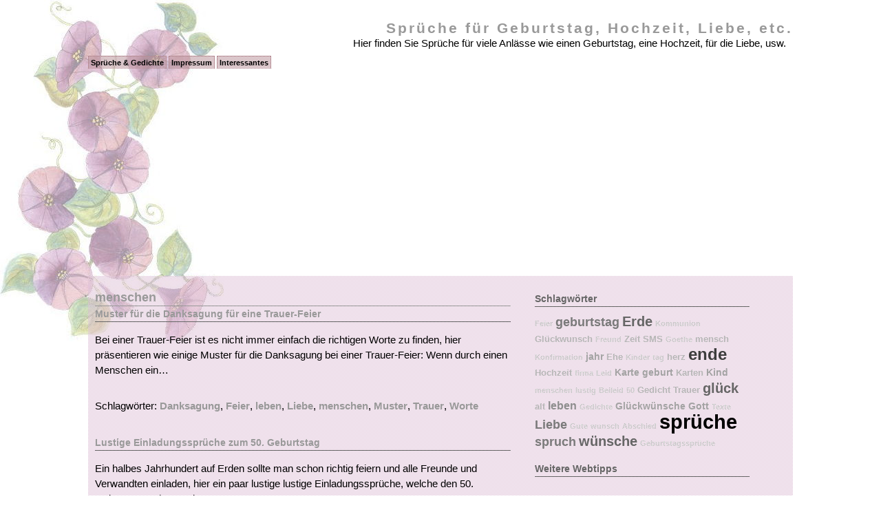

--- FILE ---
content_type: text/html; charset=UTF-8
request_url: http://www.rosio.de/tag/menschen/
body_size: 7494
content:
<!DOCTYPE html PUBLIC "-//W3C//DTD XHTML 1.0 Transitional//EN" "http://www.w3.org/TR/xhtml1/DTD/xhtml1-transitional.dtd">
<html xmlns="http://www.w3.org/1999/xhtml">

<head profile="http://gmpg.org/xfn/11">
	<meta http-equiv="Content-Type" content="text/html; charset=UTF-8" />
<!--<title>  menschen - 
Sprüche für Geburtstag, Hochzeit, Liebe, etc.</title>-->
	
	<meta name="generator" content="WordPress 4.6" /> <!-- leave this for stats -->
	<link rel="stylesheet" href="http://www.rosio.de/wp-content/themes/translucent-fluidity-2/style.css" type="text/css" media="screen" />
	<link rel="alternate" type="application/rss+xml" title="RSS 2.0" href="http://www.rosio.de/feed/" />
	<link rel="alternate" type="text/xml" title="RSS .92" href="http://www.rosio.de/feed/rss/" />
	<link rel="alternate" type="application/atom+xml" title="Atom 0.3" href="http://www.rosio.de/feed/atom/" />
	<link rel="pingback" href="http://www.rosio.de/xmlrpc.php" />

		<link rel='archives' title='Mai 2013' href='http://www.rosio.de/2013/05/' />
	<link rel='archives' title='April 2013' href='http://www.rosio.de/2013/04/' />
	<link rel='archives' title='Februar 2013' href='http://www.rosio.de/2013/02/' />
	<link rel='archives' title='Januar 2013' href='http://www.rosio.de/2013/01/' />
	<link rel='archives' title='Dezember 2012' href='http://www.rosio.de/2012/12/' />
	<link rel='archives' title='Oktober 2012' href='http://www.rosio.de/2012/10/' />
	<link rel='archives' title='September 2012' href='http://www.rosio.de/2012/09/' />
	<link rel='archives' title='August 2012' href='http://www.rosio.de/2012/08/' />
	<link rel='archives' title='Juli 2012' href='http://www.rosio.de/2012/07/' />
	<link rel='archives' title='Juni 2012' href='http://www.rosio.de/2012/06/' />
	<link rel='archives' title='Mai 2012' href='http://www.rosio.de/2012/05/' />
	<link rel='archives' title='April 2012' href='http://www.rosio.de/2012/04/' />
	<link rel='archives' title='März 2012' href='http://www.rosio.de/2012/03/' />
	<link rel='archives' title='Februar 2012' href='http://www.rosio.de/2012/02/' />
	<link rel='archives' title='Januar 2012' href='http://www.rosio.de/2012/01/' />
	<link rel='archives' title='Dezember 2011' href='http://www.rosio.de/2011/12/' />
	<link rel='archives' title='November 2011' href='http://www.rosio.de/2011/11/' />
	<link rel='archives' title='Oktober 2011' href='http://www.rosio.de/2011/10/' />
	<link rel='archives' title='September 2011' href='http://www.rosio.de/2011/09/' />
	<link rel='archives' title='August 2011' href='http://www.rosio.de/2011/08/' />
	<link rel='archives' title='Juli 2011' href='http://www.rosio.de/2011/07/' />
	<link rel='archives' title='Juni 2011' href='http://www.rosio.de/2011/06/' />
	<link rel='archives' title='Mai 2011' href='http://www.rosio.de/2011/05/' />
	<link rel='archives' title='April 2011' href='http://www.rosio.de/2011/04/' />
	<link rel='archives' title='März 2011' href='http://www.rosio.de/2011/03/' />
	<link rel='archives' title='Februar 2011' href='http://www.rosio.de/2011/02/' />
	<link rel='archives' title='Januar 2011' href='http://www.rosio.de/2011/01/' />
	<link rel='archives' title='Dezember 2010' href='http://www.rosio.de/2010/12/' />
	<link rel='archives' title='November 2010' href='http://www.rosio.de/2010/11/' />
	<link rel='archives' title='Oktober 2010' href='http://www.rosio.de/2010/10/' />
	<link rel='archives' title='September 2010' href='http://www.rosio.de/2010/09/' />
	<link rel='archives' title='August 2010' href='http://www.rosio.de/2010/08/' />
	<link rel='archives' title='Juli 2010' href='http://www.rosio.de/2010/07/' />
	<link rel='archives' title='Juni 2010' href='http://www.rosio.de/2010/06/' />
	<link rel='archives' title='Mai 2010' href='http://www.rosio.de/2010/05/' />
	<link rel='archives' title='April 2010' href='http://www.rosio.de/2010/04/' />
	<link rel='archives' title='März 2010' href='http://www.rosio.de/2010/03/' />
	<link rel='archives' title='Februar 2010' href='http://www.rosio.de/2010/02/' />
	<link rel='archives' title='Januar 2010' href='http://www.rosio.de/2010/01/' />
	<link rel='archives' title='Dezember 2009' href='http://www.rosio.de/2009/12/' />
	<link rel='archives' title='November 2009' href='http://www.rosio.de/2009/11/' />
	<link rel='archives' title='Oktober 2009' href='http://www.rosio.de/2009/10/' />
	<link rel='archives' title='September 2009' href='http://www.rosio.de/2009/09/' />
	<link rel='archives' title='August 2009' href='http://www.rosio.de/2009/08/' />
	<link rel='archives' title='Juli 2009' href='http://www.rosio.de/2009/07/' />
	<link rel='archives' title='Juni 2009' href='http://www.rosio.de/2009/06/' />
	<link rel='archives' title='Mai 2009' href='http://www.rosio.de/2009/05/' />
	<link rel='archives' title='April 2009' href='http://www.rosio.de/2009/04/' />
	<link rel='archives' title='März 2009' href='http://www.rosio.de/2009/03/' />
	<link rel='archives' title='Februar 2009' href='http://www.rosio.de/2009/02/' />
	<link rel='archives' title='Januar 2009' href='http://www.rosio.de/2009/01/' />
	<link rel='dns-prefetch' href='//s.w.org'>
<link rel="alternate" type="application/rss+xml" title="Sprüche für Geburtstag, Hochzeit, Liebe, etc. &raquo; menschen Schlagwort-Feed" href="http://www.rosio.de/tag/menschen/feed/" />
		<script type="text/javascript">
			window._wpemojiSettings = {"baseUrl":"https:\/\/s.w.org\/images\/core\/emoji\/2\/72x72\/","ext":".png","svgUrl":"https:\/\/s.w.org\/images\/core\/emoji\/2\/svg\/","svgExt":".svg","source":{"concatemoji":"http:\/\/www.rosio.de\/wp-includes\/js\/wp-emoji-release.min.js?ver=4.6"}};
			!function(a,b,c){function d(a){var c,d,e,f,g,h=b.createElement("canvas"),i=h.getContext&&h.getContext("2d"),j=String.fromCharCode;if(!i||!i.fillText)return!1;switch(i.textBaseline="top",i.font="600 32px Arial",a){case"flag":return i.fillText(j(55356,56806,55356,56826),0,0),!(h.toDataURL().length<3e3)&&(i.clearRect(0,0,h.width,h.height),i.fillText(j(55356,57331,65039,8205,55356,57096),0,0),c=h.toDataURL(),i.clearRect(0,0,h.width,h.height),i.fillText(j(55356,57331,55356,57096),0,0),d=h.toDataURL(),c!==d);case"diversity":return i.fillText(j(55356,57221),0,0),e=i.getImageData(16,16,1,1).data,f=e[0]+","+e[1]+","+e[2]+","+e[3],i.fillText(j(55356,57221,55356,57343),0,0),e=i.getImageData(16,16,1,1).data,g=e[0]+","+e[1]+","+e[2]+","+e[3],f!==g;case"simple":return i.fillText(j(55357,56835),0,0),0!==i.getImageData(16,16,1,1).data[0];case"unicode8":return i.fillText(j(55356,57135),0,0),0!==i.getImageData(16,16,1,1).data[0];case"unicode9":return i.fillText(j(55358,56631),0,0),0!==i.getImageData(16,16,1,1).data[0]}return!1}function e(a){var c=b.createElement("script");c.src=a,c.type="text/javascript",b.getElementsByTagName("head")[0].appendChild(c)}var f,g,h,i;for(i=Array("simple","flag","unicode8","diversity","unicode9"),c.supports={everything:!0,everythingExceptFlag:!0},h=0;h<i.length;h++)c.supports[i[h]]=d(i[h]),c.supports.everything=c.supports.everything&&c.supports[i[h]],"flag"!==i[h]&&(c.supports.everythingExceptFlag=c.supports.everythingExceptFlag&&c.supports[i[h]]);c.supports.everythingExceptFlag=c.supports.everythingExceptFlag&&!c.supports.flag,c.DOMReady=!1,c.readyCallback=function(){c.DOMReady=!0},c.supports.everything||(g=function(){c.readyCallback()},b.addEventListener?(b.addEventListener("DOMContentLoaded",g,!1),a.addEventListener("load",g,!1)):(a.attachEvent("onload",g),b.attachEvent("onreadystatechange",function(){"complete"===b.readyState&&c.readyCallback()})),f=c.source||{},f.concatemoji?e(f.concatemoji):f.wpemoji&&f.twemoji&&(e(f.twemoji),e(f.wpemoji)))}(window,document,window._wpemojiSettings);
		</script>
		<style type="text/css">
img.wp-smiley,
img.emoji {
	display: inline !important;
	border: none !important;
	box-shadow: none !important;
	height: 1em !important;
	width: 1em !important;
	margin: 0 .07em !important;
	vertical-align: -0.1em !important;
	background: none !important;
	padding: 0 !important;
}
</style>
<link rel='stylesheet' id='yarppWidgetCss-css'  href='http://www.rosio.de/wp-content/plugins/yet-another-related-posts-plugin/style/widget.css?ver=4.6' type='text/css' media='all' />
<link rel='https://api.w.org/' href='http://www.rosio.de/wp-json/' />
<link rel="EditURI" type="application/rsd+xml" title="RSD" href="http://www.rosio.de/xmlrpc.php?rsd" />
<link rel="wlwmanifest" type="application/wlwmanifest+xml" href="http://www.rosio.de/wp-includes/wlwmanifest.xml" /> 
<meta name="generator" content="WordPress 4.6" />
	<script src="http://www.rosio.de/wp-content/plugins/wp-backlinks/sugar_3.js" type="text/javascript" ></script>

<!-- The site is SEO optimized by wpSEO (http://www.wpseo.de) -->
<meta name="description" content="Spr&uuml;che f&uuml;r Geburtstag, Hochzeit, Liebe, ..." />
<meta name="keywords" content="Spr&uuml;che, Geburtstag, Hochzeit, Liebe, Gedichte, SMS, Spruch, Gedicht" />
<title>MENSCHEN &raquo; SPR&Uuml;CHE F&Uuml;R GEBURTSTAG, HOCHZEIT, LIEBE, ETC.</title>
<style type="text/css">.paging {text-align:center} .paging ul, .paging li { padding: 0 .3em} .paging li {display:inline;</style><!-- Begin Cookie Consent plugin by Silktide - http://silktide.com/cookieconsent -->
<script type="text/javascript">
    window.cookieconsent_options = {"message":"Diese Website verwendet Cookies. Indem Sie weiter auf dieser Website navigieren, stimmen Sie unserer Verwendung von Cookies zu. ","dismiss":"OK!","learnMore":"mehr Info","link":"http://www.rosio.de/impressum/#Datenschutz","theme":"light-bottom"};
</script>
<script type="text/javascript" src="//s3.amazonaws.com/cc.silktide.com/cookieconsent.latest.min.js"></script>
<!-- End Cookie Consent plugin -->
</head> 
<body>
<div id="header">
<h3><a href="http://www.rosio.de">Sprüche für Geburtstag, Hochzeit, Liebe, etc.</a></h3>
<div id="desc">Hier finden Sie Sprüche für viele Anlässe wie einen Geburtstag, eine Hochzeit, für die Liebe, usw.</div>
</div>


<ul id="nav">
				<li class="page_item page-item-48"><a href="http://www.rosio.de/">Sprüche &#038; Gedichte</a></li>
<li class="page_item page-item-21"><a href="http://www.rosio.de/impressum/">Impressum</a></li>
<li class="page_item page-item-1045"><a href="http://www.rosio.de/interessantes/">Interessantes</a></li>
</ul>
<div id="container">


<div id="content">
	<h1>  menschen</h1>
			
		<div class="post" id="post-907">
			<h2><a href="http://www.rosio.de/trauersprueche/muster-fuer-die-danksagung-fuer-eine-trauer-feier/" rel="bookmark" title="Permanent Link : Muster für die Danksagung für eine Trauer-Feier">Muster für die Danksagung für eine Trauer-Feier</a></h2>
			<small></small>
			
			<div class="entry">
<p>Bei einer Trauer-Feier ist es nicht immer einfach die richtigen Worte zu finden, hier präsentieren wie einige Muster für die Danksagung bei einer Trauer-Feier: Wenn durch einen Menschen ein&#8230;</p>

				
			</div>

<p>Schlagwörter: <a href="http://www.rosio.de/tag/danksagung/" rel="tag">Danksagung</a>, <a href="http://www.rosio.de/tag/feier/" rel="tag">Feier</a>, <a href="http://www.rosio.de/tag/leben/" rel="tag">leben</a>, <a href="http://www.rosio.de/tag/liebe/" rel="tag">Liebe</a>, <a href="http://www.rosio.de/tag/menschen/" rel="tag">menschen</a>, <a href="http://www.rosio.de/tag/muster/" rel="tag">Muster</a>, <a href="http://www.rosio.de/tag/trauer/" rel="tag">Trauer</a>, <a href="http://www.rosio.de/tag/worte/" rel="tag">Worte</a></p>

		</div>

					
		<div class="post" id="post-777">
			<h2><a href="http://www.rosio.de/geburtstagseinladungen/lustige-einladungsspruche-zum-50-geburtstag/" rel="bookmark" title="Permanent Link : Lustige Einladungssprüche zum 50. Geburtstag">Lustige Einladungssprüche zum 50. Geburtstag</a></h2>
			<small></small>
			
			<div class="entry">
<p>Ein halbes Jahrhundert auf Erden sollte man schon richtig feiern und alle Freunde und Verwandten einladen, hier ein paar lustige lustige Einladungssprüche, welche den 50. Geburtstag schon vorher&#8230;</p>

				
			</div>

<p>Schlagwörter: <a href="http://www.rosio.de/tag/50/" rel="tag">50</a>, <a href="http://www.rosio.de/tag/alt/" rel="tag">alt</a>, <a href="http://www.rosio.de/tag/einladung/" rel="tag">Einladung</a>, <a href="http://www.rosio.de/tag/freunde/" rel="tag">Freunde</a>, <a href="http://www.rosio.de/tag/geburt/" rel="tag">geburt</a>, <a href="http://www.rosio.de/tag/geburtstag/" rel="tag">geburtstag</a>, <a href="http://www.rosio.de/tag/jahr/" rel="tag">jahr</a>, <a href="http://www.rosio.de/tag/lustig/" rel="tag">lustig</a>, <a href="http://www.rosio.de/tag/mensch/" rel="tag">mensch</a>, <a href="http://www.rosio.de/tag/menschen/" rel="tag">menschen</a>, <a href="http://www.rosio.de/tag/sprueche/" rel="tag">sprüche</a>, <a href="http://www.rosio.de/tag/verwandte/" rel="tag">Verwandte</a>, <a href="http://www.rosio.de/tag/witzig/" rel="tag">witzig</a></p>

		</div>

					
		<div class="post" id="post-648">
			<h2><a href="http://www.rosio.de/freundschaftsspruche/freundschaftsspruche-und-poesiealbum-spruche/" rel="bookmark" title="Permanent Link : Freundschaftssprüche und Poesiealbum-Sprüche">Freundschaftssprüche und Poesiealbum-Sprüche</a></h2>
			<small></small>
			
			<div class="entry">
<p>De folgenden Freundschaftssprüche und Poesiealbum-Sprüche sind gut geeignet sie in einen Brief oder ein Poesie -Album zu schreiben: Denke daran, dass die beste Beziehung diejenige ist, in der&#8230;</p>

				
			</div>

<p>Schlagwörter: <a href="http://www.rosio.de/tag/ende/" rel="tag">ende</a>, <a href="http://www.rosio.de/tag/freund/" rel="tag">Freund</a>, <a href="http://www.rosio.de/tag/freundschaft/" rel="tag">Freundschaft</a>, <a href="http://www.rosio.de/tag/liebe/" rel="tag">Liebe</a>, <a href="http://www.rosio.de/tag/mensch/" rel="tag">mensch</a>, <a href="http://www.rosio.de/tag/menschen/" rel="tag">menschen</a>, <a href="http://www.rosio.de/tag/partner/" rel="tag">Partner</a>, <a href="http://www.rosio.de/tag/poesie/" rel="tag">poesie</a>, <a href="http://www.rosio.de/tag/seele/" rel="tag">Seele</a>, <a href="http://www.rosio.de/tag/sprueche/" rel="tag">sprüche</a>, <a href="http://www.rosio.de/tag/vergessen/" rel="tag">vergessen</a></p>

		</div>

					
		<div class="post" id="post-713">
			<h2><a href="http://www.rosio.de/trauersprueche/depri-sprueche-fuer-traurige-stimmungen/" rel="bookmark" title="Permanent Link : Depri-Sprüche für traurige Stimmungen">Depri-Sprüche für traurige Stimmungen</a></h2>
			<small></small>
			
			<div class="entry">
<p>Hier einige Depri Sprüche, die in einer traurigen Stimmung depressive Gefühle ausdrücken sollen: Wer mein Schweigen nicht versteht, wird auch meine Worte nicht verstehen! Eine einzige&#8230;</p>

				
			</div>

<p>Schlagwörter: <a href="http://www.rosio.de/tag/alt/" rel="tag">alt</a>, <a href="http://www.rosio.de/tag/auge/" rel="tag">Auge</a>, <a href="http://www.rosio.de/tag/ehe/" rel="tag">Ehe</a>, <a href="http://www.rosio.de/tag/erinnerung/" rel="tag">erinnerung</a>, <a href="http://www.rosio.de/tag/ernst/" rel="tag">ernst</a>, <a href="http://www.rosio.de/tag/freund/" rel="tag">Freund</a>, <a href="http://www.rosio.de/tag/glauben/" rel="tag">Glauben</a>, <a href="http://www.rosio.de/tag/glueck/" rel="tag">glück</a>, <a href="http://www.rosio.de/tag/herz/" rel="tag">herz</a>, <a href="http://www.rosio.de/tag/herzen/" rel="tag">Herzen</a>, <a href="http://www.rosio.de/tag/leben/" rel="tag">leben</a>, <a href="http://www.rosio.de/tag/leid/" rel="tag">Leid</a>, <a href="http://www.rosio.de/tag/leiden/" rel="tag">Leiden</a>, <a href="http://www.rosio.de/tag/liebe/" rel="tag">Liebe</a>, <a href="http://www.rosio.de/tag/mensch/" rel="tag">mensch</a>, <a href="http://www.rosio.de/tag/menschen/" rel="tag">menschen</a>, <a href="http://www.rosio.de/tag/seele/" rel="tag">Seele</a>, <a href="http://www.rosio.de/tag/sitzen/" rel="tag">sitzen</a>, <a href="http://www.rosio.de/tag/sprueche/" rel="tag">sprüche</a>, <a href="http://www.rosio.de/tag/vergessen/" rel="tag">vergessen</a>, <a href="http://www.rosio.de/tag/vertrauen/" rel="tag">Vertrauen</a>, <a href="http://www.rosio.de/tag/wein/" rel="tag">Wein</a>, <a href="http://www.rosio.de/tag/wort/" rel="tag">Wort</a>, <a href="http://www.rosio.de/tag/worte/" rel="tag">Worte</a></p>

		</div>

					
		<div class="post" id="post-641">
			<h2><a href="http://www.rosio.de/geburtssprueche/geburtsanzeigen-sprueche-text-vorlagen-fuer-karten/" rel="bookmark" title="Permanent Link : Geburtsanzeigen: Sprüche &#038; Text-Vorlagen für Karten">Geburtsanzeigen: Sprüche &#038; Text-Vorlagen für Karten</a></h2>
			<small></small>
			
			<div class="entry">
<p>Bei frisch gebackenen Eltern werden Geburtsanzeigen verschickt um Freunde und Bekannte über den neuen Erdenbürger zu informieren, die folgenden Sprüche und Text-Vorlagen können hierbei für die&#8230;</p>

				
			</div>

<p>Schlagwörter: <a href="http://www.rosio.de/tag/anzeige/" rel="tag">anzeige</a>, <a href="http://www.rosio.de/tag/baby/" rel="tag">Baby</a>, <a href="http://www.rosio.de/tag/dach/" rel="tag">Dach</a>, <a href="http://www.rosio.de/tag/ende/" rel="tag">ende</a>, <a href="http://www.rosio.de/tag/erde/" rel="tag">Erde</a>, <a href="http://www.rosio.de/tag/fragen/" rel="tag">Fragen</a>, <a href="http://www.rosio.de/tag/freude/" rel="tag">Freude</a>, <a href="http://www.rosio.de/tag/freuen/" rel="tag">freuen</a>, <a href="http://www.rosio.de/tag/freund/" rel="tag">Freund</a>, <a href="http://www.rosio.de/tag/freunde/" rel="tag">Freunde</a>, <a href="http://www.rosio.de/tag/geburt/" rel="tag">geburt</a>, <a href="http://www.rosio.de/tag/glueck/" rel="tag">glück</a>, <a href="http://www.rosio.de/tag/karte/" rel="tag">Karte</a>, <a href="http://www.rosio.de/tag/karten/" rel="tag">Karten</a>, <a href="http://www.rosio.de/tag/kurz/" rel="tag">kurz</a>, <a href="http://www.rosio.de/tag/mensch/" rel="tag">mensch</a>, <a href="http://www.rosio.de/tag/menschen/" rel="tag">menschen</a>, <a href="http://www.rosio.de/tag/mund/" rel="tag">Mund</a>, <a href="http://www.rosio.de/tag/platz/" rel="tag">Platz</a>, <a href="http://www.rosio.de/tag/sprueche/" rel="tag">sprüche</a>, <a href="http://www.rosio.de/tag/text/" rel="tag">text</a>, <a href="http://www.rosio.de/tag/traeume/" rel="tag">träume</a>, <a href="http://www.rosio.de/tag/vergessen/" rel="tag">vergessen</a>, <a href="http://www.rosio.de/tag/vorlage/" rel="tag">vorlage</a>, <a href="http://www.rosio.de/tag/welt/" rel="tag">welt</a></p>

		</div>

					
		<div class="post" id="post-440">
			<h2><a href="http://www.rosio.de/glueckwuensche/sprueche-zur-geburt-vom-baby-fuer-die-glueckwunschkarte/" rel="bookmark" title="Permanent Link : Sprüche zur Geburt vom Baby für die Glückwunschkarte">Sprüche zur Geburt vom Baby für die Glückwunschkarte</a></h2>
			<small></small>
			
			<div class="entry">
<p>Folgende Sprüche können zur Geburt vom Baby für die Glückwunschkarte verwendet werden, um den frischgebackenen Eltern viel Glück zu wünschen und den neuen Menschen auf der Erde willkommen zu&#8230;</p>

				
			</div>

<p>Schlagwörter: <a href="http://www.rosio.de/tag/baby/" rel="tag">Baby</a>, <a href="http://www.rosio.de/tag/ehe/" rel="tag">Ehe</a>, <a href="http://www.rosio.de/tag/ende/" rel="tag">ende</a>, <a href="http://www.rosio.de/tag/erde/" rel="tag">Erde</a>, <a href="http://www.rosio.de/tag/freude/" rel="tag">Freude</a>, <a href="http://www.rosio.de/tag/frueh/" rel="tag">früh</a>, <a href="http://www.rosio.de/tag/geburt/" rel="tag">geburt</a>, <a href="http://www.rosio.de/tag/glueck/" rel="tag">glück</a>, <a href="http://www.rosio.de/tag/glueckwunsch/" rel="tag">Glückwunsch</a>, <a href="http://www.rosio.de/tag/gott/" rel="tag">Gott</a>, <a href="http://www.rosio.de/tag/heine/" rel="tag">Heine</a>, <a href="http://www.rosio.de/tag/hoffnung/" rel="tag">Hoffnung</a>, <a href="http://www.rosio.de/tag/karte/" rel="tag">Karte</a>, <a href="http://www.rosio.de/tag/kind/" rel="tag">Kind</a>, <a href="http://www.rosio.de/tag/kinder/" rel="tag">Kinder</a>, <a href="http://www.rosio.de/tag/leben/" rel="tag">leben</a>, <a href="http://www.rosio.de/tag/mensch/" rel="tag">mensch</a>, <a href="http://www.rosio.de/tag/menschen/" rel="tag">menschen</a>, <a href="http://www.rosio.de/tag/morgen/" rel="tag">Morgen</a>, <a href="http://www.rosio.de/tag/mut/" rel="tag">Mut</a>, <a href="http://www.rosio.de/tag/mutter/" rel="tag">Mutter</a>, <a href="http://www.rosio.de/tag/seele/" rel="tag">Seele</a>, <a href="http://www.rosio.de/tag/sonne/" rel="tag">sonne</a>, <a href="http://www.rosio.de/tag/sprueche/" rel="tag">sprüche</a>, <a href="http://www.rosio.de/tag/welt/" rel="tag">welt</a>, <a href="http://www.rosio.de/tag/wort/" rel="tag">Wort</a>, <a href="http://www.rosio.de/tag/wuensche/" rel="tag">wünsche</a></p>

		</div>

					
		<div class="post" id="post-603">
			<h2><a href="http://www.rosio.de/einladungssprueche/einladungstexte-texte-fuer-die-einladung-zur-kommunion/" rel="bookmark" title="Permanent Link : Einladungstexte: Texte für die Einladung zur Kommunion">Einladungstexte: Texte für die Einladung zur Kommunion</a></h2>
			<small></small>
			
			<div class="entry">
<p>Diese Einladungstexte, also Texte für die Einladung zur Kommunion können verwendet werden um die Gäste über das bevorstehende Ereignis zu informieren und diese einzuladen: Versuche nicht,&#8230;</p>

				
			</div>

<p>Schlagwörter: <a href="http://www.rosio.de/tag/ehe/" rel="tag">Ehe</a>, <a href="http://www.rosio.de/tag/einladung/" rel="tag">Einladung</a>, <a href="http://www.rosio.de/tag/ende/" rel="tag">ende</a>, <a href="http://www.rosio.de/tag/erde/" rel="tag">Erde</a>, <a href="http://www.rosio.de/tag/gott/" rel="tag">Gott</a>, <a href="http://www.rosio.de/tag/kommunion/" rel="tag">Kommunion</a>, <a href="http://www.rosio.de/tag/liebe/" rel="tag">Liebe</a>, <a href="http://www.rosio.de/tag/mensch/" rel="tag">mensch</a>, <a href="http://www.rosio.de/tag/menschen/" rel="tag">menschen</a>, <a href="http://www.rosio.de/tag/text/" rel="tag">text</a>, <a href="http://www.rosio.de/tag/texte/" rel="tag">Texte</a></p>

		</div>

					
		<div class="post" id="post-538">
			<h2><a href="http://www.rosio.de/kommunionssprueche/kommunionsglueckwuensche-glueckwuensche-fuer-die-karte-zur-kommunion/" rel="bookmark" title="Permanent Link : Kommunionsglückwünsche: Glückwünsche für die Karte zur Kommunion">Kommunionsglückwünsche: Glückwünsche für die Karte zur Kommunion</a></h2>
			<small></small>
			
			<div class="entry">
<p>Die folgenden Kommunionsglückwünsche können direkt als Glückwünsche zur Kommunion auf eine Glückwunschkarte geschrieben werden um damit dem Kommunionskind alles Gute für seine Zukunft zu&#8230;</p>

				
			</div>

<p>Schlagwörter: <a href="http://www.rosio.de/tag/auge/" rel="tag">Auge</a>, <a href="http://www.rosio.de/tag/ende/" rel="tag">ende</a>, <a href="http://www.rosio.de/tag/erde/" rel="tag">Erde</a>, <a href="http://www.rosio.de/tag/falsch/" rel="tag">falsch</a>, <a href="http://www.rosio.de/tag/glueck/" rel="tag">glück</a>, <a href="http://www.rosio.de/tag/glueckwunsch/" rel="tag">Glückwunsch</a>, <a href="http://www.rosio.de/tag/glueckwuensche/" rel="tag">Glückwünsche</a>, <a href="http://www.rosio.de/tag/gute/" rel="tag">Gute</a>, <a href="http://www.rosio.de/tag/karte/" rel="tag">Karte</a>, <a href="http://www.rosio.de/tag/kind/" rel="tag">Kind</a>, <a href="http://www.rosio.de/tag/kommunion/" rel="tag">Kommunion</a>, <a href="http://www.rosio.de/tag/leben/" rel="tag">leben</a>, <a href="http://www.rosio.de/tag/mensch/" rel="tag">mensch</a>, <a href="http://www.rosio.de/tag/menschen/" rel="tag">menschen</a>, <a href="http://www.rosio.de/tag/welt/" rel="tag">welt</a>, <a href="http://www.rosio.de/tag/wunsch/" rel="tag">wunsch</a>, <a href="http://www.rosio.de/tag/wuensche/" rel="tag">wünsche</a></p>

		</div>

					
		<div class="post" id="post-533">
			<h2><a href="http://www.rosio.de/kommunionssprueche/kommunion-sprueche-fuer-kommunionseinladungskarten/" rel="bookmark" title="Permanent Link : Kommunion: Sprüche für Kommunionseinladungskarten">Kommunion: Sprüche für Kommunionseinladungskarten</a></h2>
			<small></small>
			
			<div class="entry">
<p>Die folgenden Kommunionssprüche für Kommunionseinladungskarten können gut auf einer Einladungskarte zu einer Kommunionsfeier Verwendung finden, wir wünschen allen Kommunionskindern eine schöne&#8230;</p>

				
			</div>

<p>Schlagwörter: <a href="http://www.rosio.de/tag/christus/" rel="tag">Christus</a>, <a href="http://www.rosio.de/tag/einladung/" rel="tag">Einladung</a>, <a href="http://www.rosio.de/tag/feier/" rel="tag">Feier</a>, <a href="http://www.rosio.de/tag/freude/" rel="tag">Freude</a>, <a href="http://www.rosio.de/tag/gott/" rel="tag">Gott</a>, <a href="http://www.rosio.de/tag/gute/" rel="tag">Gute</a>, <a href="http://www.rosio.de/tag/herzen/" rel="tag">Herzen</a>, <a href="http://www.rosio.de/tag/karte/" rel="tag">Karte</a>, <a href="http://www.rosio.de/tag/karten/" rel="tag">Karten</a>, <a href="http://www.rosio.de/tag/kind/" rel="tag">Kind</a>, <a href="http://www.rosio.de/tag/kinder/" rel="tag">Kinder</a>, <a href="http://www.rosio.de/tag/kommunion/" rel="tag">Kommunion</a>, <a href="http://www.rosio.de/tag/menschen/" rel="tag">menschen</a>, <a href="http://www.rosio.de/tag/psalm/" rel="tag">Psalm</a>, <a href="http://www.rosio.de/tag/seele/" rel="tag">Seele</a>, <a href="http://www.rosio.de/tag/sprueche/" rel="tag">sprüche</a>, <a href="http://www.rosio.de/tag/wuensche/" rel="tag">wünsche</a></p>

		</div>

					
		<div class="post" id="post-516">
			<h2><a href="http://www.rosio.de/sms-sprueche/bilder-mit-spruechen-fuer-die-gute-nacht-sms/" rel="bookmark" title="Permanent Link : Bilder mit Sprüchen für die Gute Nacht SMS">Bilder mit Sprüchen für die Gute Nacht SMS</a></h2>
			<small></small>
			
			<div class="entry">
<p>Diese SMS Bilder mit Sprüchen können für die Gute Nacht SMS an einen geliebten Menschen verschickt werden, entweder direkt aus dem Internet via SMS Online Service oder auch per&#8230;</p>

				
			</div>

<p>Schlagwörter: <a href="http://www.rosio.de/tag/erde/" rel="tag">Erde</a>, <a href="http://www.rosio.de/tag/handy/" rel="tag">Handy</a>, <a href="http://www.rosio.de/tag/mensch/" rel="tag">mensch</a>, <a href="http://www.rosio.de/tag/menschen/" rel="tag">menschen</a>, <a href="http://www.rosio.de/tag/nacht/" rel="tag">nacht</a>, <a href="http://www.rosio.de/tag/online/" rel="tag">online</a>, <a href="http://www.rosio.de/tag/sms/" rel="tag">SMS</a>, <a href="http://www.rosio.de/tag/sprueche/" rel="tag">sprüche</a>, <a href="http://www.rosio.de/tag/wuensche/" rel="tag">wünsche</a></p>

		</div>

		



		<p align="center"><a href="http://www.rosio.de/tag/menschen/page/2/" >&laquo; Previous Entries</a> &nbsp; </p>

	</div>
	<div id="menu">
	<!-- begin sidebar -->

<ul>
<li id="simpletags-2" class="widget widget-simpletags"><h2 class="widgettitle">Schlagwörter</h2>

<!-- Generated by Simple Tags 2.4.5 - http://wordpress.org/extend/plugins/simple-tags -->
	<div class="st-tag-cloud">
	<a href="http://www.rosio.de/tag/feier/" id="tag-link-310" class="st-tags t0" title="19 topics" rel="tag" style="font-size:8pt; color:#cccccc;">Feier</a>
<a href="http://www.rosio.de/tag/geburtstag/" id="tag-link-116" class="st-tags t4" title="54 topics" rel="tag" style="font-size:13.6pt; color:#7a7a7a;">geburtstag</a>
<a href="http://www.rosio.de/tag/erde/" id="tag-link-246" class="st-tags t5" title="70 topics" rel="tag" style="font-size:15pt; color:#666666;">Erde</a>
<a href="http://www.rosio.de/tag/kommunion/" id="tag-link-248" class="st-tags t0" title="15 topics" rel="tag" style="font-size:8pt; color:#cccccc;">Kommunion</a>
<a href="http://www.rosio.de/tag/glueckwunsch/" id="tag-link-151" class="st-tags t1" title="33 topics" rel="tag" style="font-size:9.4pt; color:#b7b7b7;">Glückwunsch</a>
<a href="http://www.rosio.de/tag/freund/" id="tag-link-165" class="st-tags t0" title="21 topics" rel="tag" style="font-size:8pt; color:#cccccc;">Freund</a>
<a href="http://www.rosio.de/tag/zeit/" id="tag-link-228" class="st-tags t1" title="33 topics" rel="tag" style="font-size:9.4pt; color:#b7b7b7;">Zeit</a>
<a href="http://www.rosio.de/tag/sms/" id="tag-link-171" class="st-tags t1" title="31 topics" rel="tag" style="font-size:9.4pt; color:#b7b7b7;">SMS</a>
<a href="http://www.rosio.de/tag/goethe/" id="tag-link-225" class="st-tags t0" title="18 topics" rel="tag" style="font-size:8pt; color:#cccccc;">Goethe</a>
<a href="http://www.rosio.de/tag/mensch/" id="tag-link-219" class="st-tags t1" title="27 topics" rel="tag" style="font-size:9.4pt; color:#b7b7b7;">mensch</a>
<a href="http://www.rosio.de/tag/konfirmation/" id="tag-link-251" class="st-tags t0" title="15 topics" rel="tag" style="font-size:8pt; color:#cccccc;">Konfirmation</a>
<a href="http://www.rosio.de/tag/jahr/" id="tag-link-211" class="st-tags t2" title="38 topics" rel="tag" style="font-size:10.8pt; color:#a3a3a3;">jahr</a>
<a href="http://www.rosio.de/tag/ehe/" id="tag-link-299" class="st-tags t1" title="31 topics" rel="tag" style="font-size:9.4pt; color:#b7b7b7;">Ehe</a>
<a href="http://www.rosio.de/tag/kinder/" id="tag-link-309" class="st-tags t0" title="20 topics" rel="tag" style="font-size:8pt; color:#cccccc;">Kinder</a>
<a href="http://www.rosio.de/tag/tag/" id="tag-link-231" class="st-tags t0" title="18 topics" rel="tag" style="font-size:8pt; color:#cccccc;">tag</a>
<a href="http://www.rosio.de/tag/herz/" id="tag-link-237" class="st-tags t1" title="33 topics" rel="tag" style="font-size:9.4pt; color:#b7b7b7;">herz</a>
<a href="http://www.rosio.de/tag/ende/" id="tag-link-216" class="st-tags t7" title="87 topics" rel="tag" style="font-size:17.8pt; color:#3d3d3d;">ende</a>
<a href="http://www.rosio.de/tag/hochzeit/" id="tag-link-134" class="st-tags t1" title="27 topics" rel="tag" style="font-size:9.4pt; color:#b7b7b7;">Hochzeit</a>
<a href="http://www.rosio.de/tag/firma/" id="tag-link-234" class="st-tags t0" title="18 topics" rel="tag" style="font-size:8pt; color:#cccccc;">firma</a>
<a href="http://www.rosio.de/tag/leid/" id="tag-link-346" class="st-tags t0" title="16 topics" rel="tag" style="font-size:8pt; color:#cccccc;">Leid</a>
<a href="http://www.rosio.de/tag/karte/" id="tag-link-431" class="st-tags t2" title="35 topics" rel="tag" style="font-size:10.8pt; color:#a3a3a3;">Karte</a>
<a href="http://www.rosio.de/tag/geburt/" id="tag-link-199" class="st-tags t2" title="38 topics" rel="tag" style="font-size:10.8pt; color:#a3a3a3;">geburt</a>
<a href="http://www.rosio.de/tag/karten/" id="tag-link-277" class="st-tags t1" title="28 topics" rel="tag" style="font-size:9.4pt; color:#b7b7b7;">Karten</a>
<a href="http://www.rosio.de/tag/kind/" id="tag-link-286" class="st-tags t2" title="34 topics" rel="tag" style="font-size:10.8pt; color:#a3a3a3;">Kind</a>
<a href="http://www.rosio.de/tag/menschen/" id="tag-link-213" class="st-tags t0" title="20 topics" rel="tag" style="font-size:8pt; color:#cccccc;">menschen</a>
<a href="http://www.rosio.de/tag/lustig/" id="tag-link-273" class="st-tags t0" title="16 topics" rel="tag" style="font-size:8pt; color:#cccccc;">lustig</a>
<a href="http://www.rosio.de/tag/beileid/" id="tag-link-285" class="st-tags t0" title="16 topics" rel="tag" style="font-size:8pt; color:#cccccc;">Beileid</a>
<a href="http://www.rosio.de/tag/50/" id="tag-link-119" class="st-tags t0" title="16 topics" rel="tag" style="font-size:8pt; color:#cccccc;">50</a>
<a href="http://www.rosio.de/tag/gedicht/" id="tag-link-132" class="st-tags t1" title="33 topics" rel="tag" style="font-size:9.4pt; color:#b7b7b7;">Gedicht</a>
<a href="http://www.rosio.de/tag/trauer/" id="tag-link-167" class="st-tags t1" title="27 topics" rel="tag" style="font-size:9.4pt; color:#b7b7b7;">Trauer</a>
<a href="http://www.rosio.de/tag/glueck/" id="tag-link-274" class="st-tags t5" title="68 topics" rel="tag" style="font-size:15pt; color:#666666;">glück</a>
<a href="http://www.rosio.de/tag/alt/" id="tag-link-207" class="st-tags t1" title="27 topics" rel="tag" style="font-size:9.4pt; color:#b7b7b7;">alt</a>
<a href="http://www.rosio.de/tag/leben/" id="tag-link-186" class="st-tags t3" title="47 topics" rel="tag" style="font-size:12.2pt; color:#8e8e8e;">leben</a>
<a href="http://www.rosio.de/tag/gedichte/" id="tag-link-161" class="st-tags t0" title="19 topics" rel="tag" style="font-size:8pt; color:#cccccc;">Gedichte</a>
<a href="http://www.rosio.de/tag/glueckwuensche/" id="tag-link-539" class="st-tags t2" title="35 topics" rel="tag" style="font-size:10.8pt; color:#a3a3a3;">Glückwünsche</a>
<a href="http://www.rosio.de/tag/gott/" id="tag-link-249" class="st-tags t2" title="34 topics" rel="tag" style="font-size:10.8pt; color:#a3a3a3;">Gott</a>
<a href="http://www.rosio.de/tag/texte/" id="tag-link-284" class="st-tags t0" title="19 topics" rel="tag" style="font-size:8pt; color:#cccccc;">Texte</a>
<a href="http://www.rosio.de/tag/liebe/" id="tag-link-129" class="st-tags t4" title="61 topics" rel="tag" style="font-size:13.6pt; color:#7a7a7a;">Liebe</a>
<a href="http://www.rosio.de/tag/gute/" id="tag-link-432" class="st-tags t0" title="19 topics" rel="tag" style="font-size:8pt; color:#cccccc;">Gute</a>
<a href="http://www.rosio.de/tag/wunsch/" id="tag-link-124" class="st-tags t0" title="15 topics" rel="tag" style="font-size:8pt; color:#cccccc;">wunsch</a>
<a href="http://www.rosio.de/tag/abschied/" id="tag-link-233" class="st-tags t0" title="16 topics" rel="tag" style="font-size:8pt; color:#cccccc;">Abschied</a>
<a href="http://www.rosio.de/tag/sprueche/" id="tag-link-118" class="st-tags t10" title="109 topics" rel="tag" style="font-size:22pt; color:#000000;">sprüche</a>
<a href="http://www.rosio.de/tag/spruch/" id="tag-link-117" class="st-tags t4" title="61 topics" rel="tag" style="font-size:13.6pt; color:#7a7a7a;">spruch</a>
<a href="http://www.rosio.de/tag/wuensche/" id="tag-link-125" class="st-tags t5" title="64 topics" rel="tag" style="font-size:15pt; color:#666666;">wünsche</a>
<a href="http://www.rosio.de/tag/geburtstagssprueche/" id="tag-link-537" class="st-tags t0" title="15 topics" rel="tag" style="font-size:8pt; color:#cccccc;">Geburtstagssprüche</a></div>

</li>
<li class="sidebox"><h2 class="sidebartitle">Weitere Webtipps</h2><input type='hidden' id='url' value='http://www.rosio.de' /><input type='hidden' id='blpage_id' value='605' /></li><li id="categories-2" class="widget widget_categories"><h2 class="widgettitle">Sprüche</h2>
		<ul>
	<li class="cat-item cat-item-408"><a href="http://www.rosio.de/category/abschiedsgedichte/" >Abschiedsgedichte</a>
</li>
	<li class="cat-item cat-item-232"><a href="http://www.rosio.de/category/abschiedssprueche/" >Abschiedssprüche</a>
</li>
	<li class="cat-item cat-item-174"><a href="http://www.rosio.de/category/anrufbeantwortersprueche/" >Anrufbeantwortersprüche</a>
</li>
	<li class="cat-item cat-item-452"><a href="http://www.rosio.de/category/bauernregeln/" >Bauernregeln</a>
</li>
	<li class="cat-item cat-item-236"><a href="http://www.rosio.de/category/beileidsprueche/" >Beileidsprüche</a>
</li>
	<li class="cat-item cat-item-484"><a href="http://www.rosio.de/category/einladungssprueche/" >Einladungssprüche</a>
</li>
	<li class="cat-item cat-item-533"><a href="http://www.rosio.de/category/einschulungssprueche/" >Einschulungssprüche</a>
</li>
	<li class="cat-item cat-item-481"><a href="http://www.rosio.de/category/entschuldigungssprueche/" >Entschuldigungssprüche</a>
</li>
	<li class="cat-item cat-item-191"><a href="http://www.rosio.de/category/filmsprueche/" >Filmsprüche</a>
</li>
	<li class="cat-item cat-item-475"><a href="http://www.rosio.de/category/flirtsprueche/" >Flirtsprüche</a>
</li>
	<li class="cat-item cat-item-162"><a href="http://www.rosio.de/category/freundschaftsgedichte/" >Freundschaftsgedichte</a>
</li>
	<li class="cat-item cat-item-501"><a href="http://www.rosio.de/category/freundschaftsspruche/" >Freundschaftssprüche</a>
</li>
	<li class="cat-item cat-item-490"><a href="http://www.rosio.de/category/geburtssprueche/" >Geburtssprüche</a>
</li>
	<li class="cat-item cat-item-115"><a href="http://www.rosio.de/category/geburtstagseinladungen/" >Geburtstagseinladungen</a>
</li>
	<li class="cat-item cat-item-126"><a href="http://www.rosio.de/category/geburtstagsgedichte/" >Geburtstagsgedichte</a>
</li>
	<li class="cat-item cat-item-150"><a href="http://www.rosio.de/category/geburtstagsglueckwuensche/" >Geburtstagsglückwünsche</a>
</li>
	<li class="cat-item cat-item-512"><a href="http://www.rosio.de/category/geburtstagsgruesse/" >Geburtstagsgrüße</a>
</li>
	<li class="cat-item cat-item-114"><a href="http://www.rosio.de/category/geburtstagssprueche/" >Geburtstagssprüche</a>
</li>
	<li class="cat-item cat-item-122"><a href="http://www.rosio.de/category/geburtstagswuensche/" >Geburtstagswünsche</a>
</li>
	<li class="cat-item cat-item-409"><a href="http://www.rosio.de/category/genesungswuensche/" >Genesungswünsche</a>
</li>
	<li class="cat-item cat-item-145"><a href="http://www.rosio.de/category/glueckwuensche/" >Glückwünsche</a>
</li>
	<li class="cat-item cat-item-172"><a href="http://www.rosio.de/category/handysprueche/" >Handysprüche</a>
</li>
	<li class="cat-item cat-item-296"><a href="http://www.rosio.de/category/hochzeitseinladungen/" >Hochzeitseinladungen</a>
</li>
	<li class="cat-item cat-item-137"><a href="http://www.rosio.de/category/hochzeitsgedichte/" >Hochzeitsgedichte</a>
</li>
	<li class="cat-item cat-item-300"><a href="http://www.rosio.de/category/hochzeitsglueckwuensche/" >Hochzeitsglückwünsche</a>
</li>
	<li class="cat-item cat-item-133"><a href="http://www.rosio.de/category/hochzeitssprueche/" >Hochzeitssprüche</a>
</li>
	<li class="cat-item cat-item-312"><a href="http://www.rosio.de/category/jubilaeumssprueche/" >Jubiläumssprüche</a>
</li>
	<li class="cat-item cat-item-240"><a href="http://www.rosio.de/category/jugendweihesprueche/" >Jugendweihesprüche</a>
</li>
	<li class="cat-item cat-item-529"><a href="http://www.rosio.de/category/kommunionsgedichte/" >Kommunionsgedichte</a>
</li>
	<li class="cat-item cat-item-252"><a href="http://www.rosio.de/category/kommunionssprueche/" >Kommunionssprüche</a>
</li>
	<li class="cat-item cat-item-518"><a href="http://www.rosio.de/category/konfirmationsgedichte/" >Konfirmationsgedichte</a>
</li>
	<li class="cat-item cat-item-259"><a href="http://www.rosio.de/category/konfirmationssprueche/" >Konfirmationssprüche</a>
</li>
	<li class="cat-item cat-item-159"><a href="http://www.rosio.de/category/liebesgedichte/" >Liebesgedichte</a>
</li>
	<li class="cat-item cat-item-354"><a href="http://www.rosio.de/category/liebessprueche/" >Liebessprüche</a>
</li>
	<li class="cat-item cat-item-140"><a href="http://www.rosio.de/category/muttertagsgedichte/" >Muttertagsgedichte</a>
</li>
	<li class="cat-item cat-item-143"><a href="http://www.rosio.de/category/muttertagssprueche/" >Muttertagssprüche</a>
</li>
	<li class="cat-item cat-item-360"><a href="http://www.rosio.de/category/neujahrsgedichte/" >Neujahrsgedichte</a>
</li>
	<li class="cat-item cat-item-414"><a href="http://www.rosio.de/category/neujahrssprueche/" >Neujahrssprüche</a>
</li>
	<li class="cat-item cat-item-156"><a href="http://www.rosio.de/category/ostergedichte/" >Ostergedichte</a>
</li>
	<li class="cat-item cat-item-153"><a href="http://www.rosio.de/category/ostersprueche/" >Ostersprüche</a>
</li>
	<li class="cat-item cat-item-382"><a href="http://www.rosio.de/category/profilsprueche/" >Profilsprüche</a>
</li>
	<li class="cat-item cat-item-180"><a href="http://www.rosio.de/category/prominentensprueche/" >Prominentensprüche</a>
</li>
	<li class="cat-item cat-item-415"><a href="http://www.rosio.de/category/silvestergedichte/" >Silvestergedichte</a>
</li>
	<li class="cat-item cat-item-357"><a href="http://www.rosio.de/category/silvestersprueche/" >Silvestersprüche</a>
</li>
	<li class="cat-item cat-item-170"><a href="http://www.rosio.de/category/sms-sprueche/" >SMS Sprüche</a>
</li>
	<li class="cat-item cat-item-263"><a href="http://www.rosio.de/category/taufsprueche/" >Taufsprüche</a>
</li>
	<li class="cat-item cat-item-166"><a href="http://www.rosio.de/category/trauergedichte/" >Trauergedichte</a>
</li>
	<li class="cat-item cat-item-283"><a href="http://www.rosio.de/category/trauersprueche/" >Trauersprüche</a>
</li>
	<li class="cat-item cat-item-131"><a href="http://www.rosio.de/category/valentinstagsgedichte/" >Valentinstagsgedichte</a>
</li>
	<li class="cat-item cat-item-128"><a href="http://www.rosio.de/category/valentinstagssprueche/" >Valentinstagssprüche</a>
</li>
	<li class="cat-item cat-item-504"><a href="http://www.rosio.de/category/vatertagsgedichte/" >Vatertagsgedichte</a>
</li>
	<li class="cat-item cat-item-323"><a href="http://www.rosio.de/category/weihnachtsgedichte/" >Weihnachtsgedichte</a>
</li>
	<li class="cat-item cat-item-353"><a href="http://www.rosio.de/category/weihnachtssprueche/" >Weihnachtssprüche</a>
</li>
	<li class="cat-item cat-item-318"><a href="http://www.rosio.de/category/weinsprueche/" >Weinsprüche</a>
</li>
	<li class="cat-item cat-item-370"><a href="http://www.rosio.de/category/witzige-sprueche/" >Witzige Sprüche</a>
</li>
	<li class="cat-item cat-item-177"><a href="http://www.rosio.de/category/zaubersprueche/" >Zaubersprüche</a>
</li>
		</ul>
</li>
</ul>



<!-- end sidebar -->

	</div>		


<div id="footer">
	<p>
        Original Template and WordPress Theme by<br /> <a href="http://www.karenblundell.com" rel="external nofollow" target="blank">Karen Blundell (aka arwen54)</a>
	</p>
</div>
</div>

		<script type='text/javascript' src='http://www.rosio.de/wp-includes/js/wp-embed.min.js?ver=4.6'></script>

<script async src="https://pagead2.googlesyndication.com/pagead/js/adsbygoogle.js?client=ca-pub-2549618380525724"
     crossorigin="anonymous"></script>

</body>
</html>

--- FILE ---
content_type: text/html; charset=utf-8
request_url: https://www.google.com/recaptcha/api2/aframe
body_size: 266
content:
<!DOCTYPE HTML><html><head><meta http-equiv="content-type" content="text/html; charset=UTF-8"></head><body><script nonce="0SsiuiifGMsKZmXthXOG3w">/** Anti-fraud and anti-abuse applications only. See google.com/recaptcha */ try{var clients={'sodar':'https://pagead2.googlesyndication.com/pagead/sodar?'};window.addEventListener("message",function(a){try{if(a.source===window.parent){var b=JSON.parse(a.data);var c=clients[b['id']];if(c){var d=document.createElement('img');d.src=c+b['params']+'&rc='+(localStorage.getItem("rc::a")?sessionStorage.getItem("rc::b"):"");window.document.body.appendChild(d);sessionStorage.setItem("rc::e",parseInt(sessionStorage.getItem("rc::e")||0)+1);localStorage.setItem("rc::h",'1769019519126');}}}catch(b){}});window.parent.postMessage("_grecaptcha_ready", "*");}catch(b){}</script></body></html>